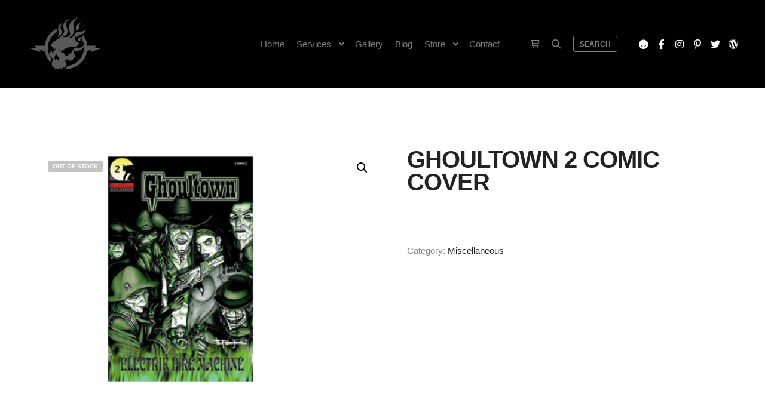

--- FILE ---
content_type: text/html; charset=UTF-8
request_url: https://badmoonstudios.com/product/ghoultown-2-comic-cover-2/
body_size: 9876
content:
<!DOCTYPE html>
<!--[if IE 9]>    <html class="no-js lt-ie10" lang="en"> <![endif]-->
<!--[if gt IE 9]><!--> <html class="no-js" lang="en"> <!--<![endif]-->
<head>

<meta charset="UTF-8" />
<meta name="viewport" content="width=device-width,initial-scale=1" />
<meta http-equiv="X-UA-Compatible" content="IE=edge">
<link rel="profile" href="https://gmpg.org/xfn/11" />
<title>Ghoultown 2 Comic Cover &#8211; BadMoon Studios</title>
<meta name='robots' content='max-image-preview:large' />
<link rel='dns-prefetch' href='//s.w.org' />
<link rel="alternate" type="application/rss+xml" title="BadMoon Studios &raquo; Feed" href="https://badmoonstudios.com/feed/" />
<link rel="alternate" type="application/rss+xml" title="BadMoon Studios &raquo; Comments Feed" href="https://badmoonstudios.com/comments/feed/" />
<script type="text/javascript">
window._wpemojiSettings = {"baseUrl":"https:\/\/s.w.org\/images\/core\/emoji\/14.0.0\/72x72\/","ext":".png","svgUrl":"https:\/\/s.w.org\/images\/core\/emoji\/14.0.0\/svg\/","svgExt":".svg","source":{"concatemoji":"https:\/\/badmoonstudios.com\/wp-includes\/js\/wp-emoji-release.min.js?ver=6.0.11"}};
/*! This file is auto-generated */
!function(e,a,t){var n,r,o,i=a.createElement("canvas"),p=i.getContext&&i.getContext("2d");function s(e,t){var a=String.fromCharCode,e=(p.clearRect(0,0,i.width,i.height),p.fillText(a.apply(this,e),0,0),i.toDataURL());return p.clearRect(0,0,i.width,i.height),p.fillText(a.apply(this,t),0,0),e===i.toDataURL()}function c(e){var t=a.createElement("script");t.src=e,t.defer=t.type="text/javascript",a.getElementsByTagName("head")[0].appendChild(t)}for(o=Array("flag","emoji"),t.supports={everything:!0,everythingExceptFlag:!0},r=0;r<o.length;r++)t.supports[o[r]]=function(e){if(!p||!p.fillText)return!1;switch(p.textBaseline="top",p.font="600 32px Arial",e){case"flag":return s([127987,65039,8205,9895,65039],[127987,65039,8203,9895,65039])?!1:!s([55356,56826,55356,56819],[55356,56826,8203,55356,56819])&&!s([55356,57332,56128,56423,56128,56418,56128,56421,56128,56430,56128,56423,56128,56447],[55356,57332,8203,56128,56423,8203,56128,56418,8203,56128,56421,8203,56128,56430,8203,56128,56423,8203,56128,56447]);case"emoji":return!s([129777,127995,8205,129778,127999],[129777,127995,8203,129778,127999])}return!1}(o[r]),t.supports.everything=t.supports.everything&&t.supports[o[r]],"flag"!==o[r]&&(t.supports.everythingExceptFlag=t.supports.everythingExceptFlag&&t.supports[o[r]]);t.supports.everythingExceptFlag=t.supports.everythingExceptFlag&&!t.supports.flag,t.DOMReady=!1,t.readyCallback=function(){t.DOMReady=!0},t.supports.everything||(n=function(){t.readyCallback()},a.addEventListener?(a.addEventListener("DOMContentLoaded",n,!1),e.addEventListener("load",n,!1)):(e.attachEvent("onload",n),a.attachEvent("onreadystatechange",function(){"complete"===a.readyState&&t.readyCallback()})),(e=t.source||{}).concatemoji?c(e.concatemoji):e.wpemoji&&e.twemoji&&(c(e.twemoji),c(e.wpemoji)))}(window,document,window._wpemojiSettings);
</script>
<style type="text/css">
img.wp-smiley,
img.emoji {
	display: inline !important;
	border: none !important;
	box-shadow: none !important;
	height: 1em !important;
	width: 1em !important;
	margin: 0 0.07em !important;
	vertical-align: -0.1em !important;
	background: none !important;
	padding: 0 !important;
}
</style>
	<link rel='stylesheet' id='wp-block-library-css'  href='https://badmoonstudios.com/wp-includes/css/dist/block-library/style.min.css?ver=6.0.11' type='text/css' media='all' />
<link rel='stylesheet' id='wc-blocks-vendors-style-css'  href='https://badmoonstudios.com/wp-content/plugins/woo-gutenberg-products-block/build/wc-blocks-vendors-style.css?ver=7.6.0' type='text/css' media='all' />
<link rel='stylesheet' id='wc-blocks-style-css'  href='https://badmoonstudios.com/wp-content/plugins/woo-gutenberg-products-block/build/wc-blocks-style.css?ver=7.6.0' type='text/css' media='all' />
<link rel='stylesheet' id='font-awesome-5-css'  href='https://badmoonstudios.com/wp-content/plugins/themeisle-companion/obfx_modules/gutenberg-blocks/assets/fontawesome/css/all.min.css?ver=2.10.11' type='text/css' media='all' />
<link rel='stylesheet' id='font-awesome-4-shims-css'  href='https://badmoonstudios.com/wp-content/plugins/themeisle-companion/obfx_modules/gutenberg-blocks/assets/fontawesome/css/v4-shims.min.css?ver=2.10.11' type='text/css' media='all' />
<style id='global-styles-inline-css' type='text/css'>
body{--wp--preset--color--black: #000000;--wp--preset--color--cyan-bluish-gray: #abb8c3;--wp--preset--color--white: #ffffff;--wp--preset--color--pale-pink: #f78da7;--wp--preset--color--vivid-red: #cf2e2e;--wp--preset--color--luminous-vivid-orange: #ff6900;--wp--preset--color--luminous-vivid-amber: #fcb900;--wp--preset--color--light-green-cyan: #7bdcb5;--wp--preset--color--vivid-green-cyan: #00d084;--wp--preset--color--pale-cyan-blue: #8ed1fc;--wp--preset--color--vivid-cyan-blue: #0693e3;--wp--preset--color--vivid-purple: #9b51e0;--wp--preset--gradient--vivid-cyan-blue-to-vivid-purple: linear-gradient(135deg,rgba(6,147,227,1) 0%,rgb(155,81,224) 100%);--wp--preset--gradient--light-green-cyan-to-vivid-green-cyan: linear-gradient(135deg,rgb(122,220,180) 0%,rgb(0,208,130) 100%);--wp--preset--gradient--luminous-vivid-amber-to-luminous-vivid-orange: linear-gradient(135deg,rgba(252,185,0,1) 0%,rgba(255,105,0,1) 100%);--wp--preset--gradient--luminous-vivid-orange-to-vivid-red: linear-gradient(135deg,rgba(255,105,0,1) 0%,rgb(207,46,46) 100%);--wp--preset--gradient--very-light-gray-to-cyan-bluish-gray: linear-gradient(135deg,rgb(238,238,238) 0%,rgb(169,184,195) 100%);--wp--preset--gradient--cool-to-warm-spectrum: linear-gradient(135deg,rgb(74,234,220) 0%,rgb(151,120,209) 20%,rgb(207,42,186) 40%,rgb(238,44,130) 60%,rgb(251,105,98) 80%,rgb(254,248,76) 100%);--wp--preset--gradient--blush-light-purple: linear-gradient(135deg,rgb(255,206,236) 0%,rgb(152,150,240) 100%);--wp--preset--gradient--blush-bordeaux: linear-gradient(135deg,rgb(254,205,165) 0%,rgb(254,45,45) 50%,rgb(107,0,62) 100%);--wp--preset--gradient--luminous-dusk: linear-gradient(135deg,rgb(255,203,112) 0%,rgb(199,81,192) 50%,rgb(65,88,208) 100%);--wp--preset--gradient--pale-ocean: linear-gradient(135deg,rgb(255,245,203) 0%,rgb(182,227,212) 50%,rgb(51,167,181) 100%);--wp--preset--gradient--electric-grass: linear-gradient(135deg,rgb(202,248,128) 0%,rgb(113,206,126) 100%);--wp--preset--gradient--midnight: linear-gradient(135deg,rgb(2,3,129) 0%,rgb(40,116,252) 100%);--wp--preset--duotone--dark-grayscale: url('#wp-duotone-dark-grayscale');--wp--preset--duotone--grayscale: url('#wp-duotone-grayscale');--wp--preset--duotone--purple-yellow: url('#wp-duotone-purple-yellow');--wp--preset--duotone--blue-red: url('#wp-duotone-blue-red');--wp--preset--duotone--midnight: url('#wp-duotone-midnight');--wp--preset--duotone--magenta-yellow: url('#wp-duotone-magenta-yellow');--wp--preset--duotone--purple-green: url('#wp-duotone-purple-green');--wp--preset--duotone--blue-orange: url('#wp-duotone-blue-orange');--wp--preset--font-size--small: 13px;--wp--preset--font-size--medium: 20px;--wp--preset--font-size--large: 36px;--wp--preset--font-size--x-large: 42px;}.has-black-color{color: var(--wp--preset--color--black) !important;}.has-cyan-bluish-gray-color{color: var(--wp--preset--color--cyan-bluish-gray) !important;}.has-white-color{color: var(--wp--preset--color--white) !important;}.has-pale-pink-color{color: var(--wp--preset--color--pale-pink) !important;}.has-vivid-red-color{color: var(--wp--preset--color--vivid-red) !important;}.has-luminous-vivid-orange-color{color: var(--wp--preset--color--luminous-vivid-orange) !important;}.has-luminous-vivid-amber-color{color: var(--wp--preset--color--luminous-vivid-amber) !important;}.has-light-green-cyan-color{color: var(--wp--preset--color--light-green-cyan) !important;}.has-vivid-green-cyan-color{color: var(--wp--preset--color--vivid-green-cyan) !important;}.has-pale-cyan-blue-color{color: var(--wp--preset--color--pale-cyan-blue) !important;}.has-vivid-cyan-blue-color{color: var(--wp--preset--color--vivid-cyan-blue) !important;}.has-vivid-purple-color{color: var(--wp--preset--color--vivid-purple) !important;}.has-black-background-color{background-color: var(--wp--preset--color--black) !important;}.has-cyan-bluish-gray-background-color{background-color: var(--wp--preset--color--cyan-bluish-gray) !important;}.has-white-background-color{background-color: var(--wp--preset--color--white) !important;}.has-pale-pink-background-color{background-color: var(--wp--preset--color--pale-pink) !important;}.has-vivid-red-background-color{background-color: var(--wp--preset--color--vivid-red) !important;}.has-luminous-vivid-orange-background-color{background-color: var(--wp--preset--color--luminous-vivid-orange) !important;}.has-luminous-vivid-amber-background-color{background-color: var(--wp--preset--color--luminous-vivid-amber) !important;}.has-light-green-cyan-background-color{background-color: var(--wp--preset--color--light-green-cyan) !important;}.has-vivid-green-cyan-background-color{background-color: var(--wp--preset--color--vivid-green-cyan) !important;}.has-pale-cyan-blue-background-color{background-color: var(--wp--preset--color--pale-cyan-blue) !important;}.has-vivid-cyan-blue-background-color{background-color: var(--wp--preset--color--vivid-cyan-blue) !important;}.has-vivid-purple-background-color{background-color: var(--wp--preset--color--vivid-purple) !important;}.has-black-border-color{border-color: var(--wp--preset--color--black) !important;}.has-cyan-bluish-gray-border-color{border-color: var(--wp--preset--color--cyan-bluish-gray) !important;}.has-white-border-color{border-color: var(--wp--preset--color--white) !important;}.has-pale-pink-border-color{border-color: var(--wp--preset--color--pale-pink) !important;}.has-vivid-red-border-color{border-color: var(--wp--preset--color--vivid-red) !important;}.has-luminous-vivid-orange-border-color{border-color: var(--wp--preset--color--luminous-vivid-orange) !important;}.has-luminous-vivid-amber-border-color{border-color: var(--wp--preset--color--luminous-vivid-amber) !important;}.has-light-green-cyan-border-color{border-color: var(--wp--preset--color--light-green-cyan) !important;}.has-vivid-green-cyan-border-color{border-color: var(--wp--preset--color--vivid-green-cyan) !important;}.has-pale-cyan-blue-border-color{border-color: var(--wp--preset--color--pale-cyan-blue) !important;}.has-vivid-cyan-blue-border-color{border-color: var(--wp--preset--color--vivid-cyan-blue) !important;}.has-vivid-purple-border-color{border-color: var(--wp--preset--color--vivid-purple) !important;}.has-vivid-cyan-blue-to-vivid-purple-gradient-background{background: var(--wp--preset--gradient--vivid-cyan-blue-to-vivid-purple) !important;}.has-light-green-cyan-to-vivid-green-cyan-gradient-background{background: var(--wp--preset--gradient--light-green-cyan-to-vivid-green-cyan) !important;}.has-luminous-vivid-amber-to-luminous-vivid-orange-gradient-background{background: var(--wp--preset--gradient--luminous-vivid-amber-to-luminous-vivid-orange) !important;}.has-luminous-vivid-orange-to-vivid-red-gradient-background{background: var(--wp--preset--gradient--luminous-vivid-orange-to-vivid-red) !important;}.has-very-light-gray-to-cyan-bluish-gray-gradient-background{background: var(--wp--preset--gradient--very-light-gray-to-cyan-bluish-gray) !important;}.has-cool-to-warm-spectrum-gradient-background{background: var(--wp--preset--gradient--cool-to-warm-spectrum) !important;}.has-blush-light-purple-gradient-background{background: var(--wp--preset--gradient--blush-light-purple) !important;}.has-blush-bordeaux-gradient-background{background: var(--wp--preset--gradient--blush-bordeaux) !important;}.has-luminous-dusk-gradient-background{background: var(--wp--preset--gradient--luminous-dusk) !important;}.has-pale-ocean-gradient-background{background: var(--wp--preset--gradient--pale-ocean) !important;}.has-electric-grass-gradient-background{background: var(--wp--preset--gradient--electric-grass) !important;}.has-midnight-gradient-background{background: var(--wp--preset--gradient--midnight) !important;}.has-small-font-size{font-size: var(--wp--preset--font-size--small) !important;}.has-medium-font-size{font-size: var(--wp--preset--font-size--medium) !important;}.has-large-font-size{font-size: var(--wp--preset--font-size--large) !important;}.has-x-large-font-size{font-size: var(--wp--preset--font-size--x-large) !important;}
</style>
<link rel='stylesheet' id='contact-form-7-css'  href='https://badmoonstudios.com/wp-content/plugins/contact-form-7/includes/css/styles.css?ver=5.5.6.1' type='text/css' media='all' />
<link rel='stylesheet' id='photoswipe-css'  href='https://badmoonstudios.com/wp-content/plugins/woocommerce/assets/css/photoswipe/photoswipe.min.css?ver=6.5.1' type='text/css' media='all' />
<link rel='stylesheet' id='photoswipe-default-skin-css'  href='https://badmoonstudios.com/wp-content/plugins/woocommerce/assets/css/photoswipe/default-skin/default-skin.min.css?ver=6.5.1' type='text/css' media='all' />
<link rel='stylesheet' id='woocommerce-layout-css'  href='https://badmoonstudios.com/wp-content/plugins/woocommerce/assets/css/woocommerce-layout.css?ver=6.5.1' type='text/css' media='all' />
<link rel='stylesheet' id='woocommerce-smallscreen-css'  href='https://badmoonstudios.com/wp-content/plugins/woocommerce/assets/css/woocommerce-smallscreen.css?ver=6.5.1' type='text/css' media='only screen and (max-width: 768px)' />
<link rel='stylesheet' id='woocommerce-general-css'  href='https://badmoonstudios.com/wp-content/plugins/woocommerce/assets/css/woocommerce.css?ver=6.5.1' type='text/css' media='all' />
<style id='woocommerce-inline-inline-css' type='text/css'>
.woocommerce form .form-row .required { visibility: visible; }
</style>
<link rel='stylesheet' id='threesixty-css'  href='https://badmoonstudios.com/wp-content/plugins/smart-product-viewer/includes/css/360.css?ver=6.0.11' type='text/css' media='all' />
<link rel='stylesheet' id='magnific-popup-css'  href='https://badmoonstudios.com/wp-content/plugins/smart-product-viewer/includes/css/magnific-popup.css?ver=6.0.11' type='text/css' media='all' />
<link rel='stylesheet' id='nextgen_widgets_style-css'  href='https://badmoonstudios.com/wp-content/plugins/nextgen-gallery/products/photocrati_nextgen/modules/widget/static/widgets.css?ver=3.23' type='text/css' media='all' />
<link rel='stylesheet' id='nextgen_basic_thumbnails_style-css'  href='https://badmoonstudios.com/wp-content/plugins/nextgen-gallery/products/photocrati_nextgen/modules/nextgen_basic_gallery/static/thumbnails/nextgen_basic_thumbnails.css?ver=3.23' type='text/css' media='all' />
<link rel='stylesheet' id='nextgen_basic_slideshow_style-css'  href='https://badmoonstudios.com/wp-content/plugins/nextgen-gallery/products/photocrati_nextgen/modules/nextgen_basic_gallery/static/slideshow/ngg_basic_slideshow.css?ver=3.23' type='text/css' media='all' />
<link rel='stylesheet' id='font-awesome-css'  href='https://badmoonstudios.com/wp-content/plugins/elementor/assets/lib/font-awesome/css/font-awesome.min.css?ver=4.7.0' type='text/css' media='all' />
<link rel='stylesheet' id='a13-icomoon-css'  href='https://badmoonstudios.com/wp-content/themes/rife-free/css/icomoon.css?ver=2.4.13' type='text/css' media='all' />
<link rel='stylesheet' id='a13-main-style-css'  href='https://badmoonstudios.com/wp-content/themes/rife-free/style.css?ver=2.4.13' type='text/css' media='all' />
<link rel='stylesheet' id='apollo13framework-woocommerce-css'  href='https://badmoonstudios.com/wp-content/themes/rife-free/css/woocommerce.css?ver=2.4.13' type='text/css' media='all' />
<link rel='stylesheet' id='jquery-lightgallery-transitions-css'  href='https://badmoonstudios.com/wp-content/themes/rife-free/js/light-gallery/css/lg-transitions.min.css?ver=1.9.0' type='text/css' media='all' />
<link rel='stylesheet' id='jquery-lightgallery-css'  href='https://badmoonstudios.com/wp-content/themes/rife-free/js/light-gallery/css/lightgallery.min.css?ver=1.9.0' type='text/css' media='all' />
<link rel='stylesheet' id='a13-user-css-css'  href='https://badmoonstudios.com/wp-content/uploads/apollo13_framework_files/css/user.css?ver=2.4.13_1646193717' type='text/css' media='all' />
<link rel='stylesheet' id='font-awesome-5-all-css'  href='https://badmoonstudios.com/wp-content/plugins/elementor/assets/lib/font-awesome/css/all.min.css?ver=3.5.5' type='text/css' media='all' />
<link rel='stylesheet' id='font-awesome-4-shim-css'  href='https://badmoonstudios.com/wp-content/plugins/elementor/assets/lib/font-awesome/css/v4-shims.min.css?ver=3.5.5' type='text/css' media='all' />
<script type='text/javascript' src='https://badmoonstudios.com/wp-includes/js/jquery/jquery.min.js?ver=3.6.0' id='jquery-core-js'></script>
<script type='text/javascript' src='https://badmoonstudios.com/wp-includes/js/jquery/jquery-migrate.min.js?ver=3.3.2' id='jquery-migrate-js'></script>
<script type='text/javascript' id='iw-no-right-click-js-extra'>
/* <![CDATA[ */
var IwNRCargs = {"rightclick":"Y","draganddrop":"Y"};
/* ]]> */
</script>
<script type='text/javascript' src='https://badmoonstudios.com/wp-content/plugins/image-watermark/js/no-right-click.js?ver=1.6.6' id='iw-no-right-click-js'></script>
<script type='text/javascript' src='https://badmoonstudios.com/wp-content/plugins/smart-product-viewer/includes/js/jquery.magnific-popup.min.js?ver=6.0.11' id='magnific-popup-js'></script>
<script type='text/javascript' src='https://badmoonstudios.com/wp-content/plugins/smart-product-viewer/includes/js/smart.product.min.js?ver=6.0.11' id='smart-product-js'></script>
<script type='text/javascript' src='https://badmoonstudios.com/wp-content/plugins/elementor/assets/lib/font-awesome/js/v4-shims.min.js?ver=3.5.5' id='font-awesome-4-shim-js'></script>
<link rel="https://api.w.org/" href="https://badmoonstudios.com/wp-json/" /><link rel="alternate" type="application/json" href="https://badmoonstudios.com/wp-json/wp/v2/product/8311" /><link rel="EditURI" type="application/rsd+xml" title="RSD" href="https://badmoonstudios.com/xmlrpc.php?rsd" />
<link rel="wlwmanifest" type="application/wlwmanifest+xml" href="https://badmoonstudios.com/wp-includes/wlwmanifest.xml" /> 
<meta name="generator" content="WordPress 6.0.11" />
<meta name="generator" content="WooCommerce 6.5.1" />
<link rel="canonical" href="https://badmoonstudios.com/product/ghoultown-2-comic-cover-2/" />
<link rel='shortlink' href='https://badmoonstudios.com/?p=8311' />
<link rel="alternate" type="application/json+oembed" href="https://badmoonstudios.com/wp-json/oembed/1.0/embed?url=https%3A%2F%2Fbadmoonstudios.com%2Fproduct%2Fghoultown-2-comic-cover-2%2F" />
<link rel="alternate" type="text/xml+oembed" href="https://badmoonstudios.com/wp-json/oembed/1.0/embed?url=https%3A%2F%2Fbadmoonstudios.com%2Fproduct%2Fghoultown-2-comic-cover-2%2F&#038;format=xml" />
<!-- Enter your scripts here --><script type="text/javascript">
// <![CDATA[
(function(){
    var docElement = document.documentElement,
        className = docElement.className;
    // Change `no-js` to `js`
    var reJS = new RegExp('(^|\\s)no-js( |\\s|$)');
    //space as literal in second capturing group cause there is strange situation when \s is not catched on load when other plugins add their own classes
    className = className.replace(reJS, '$1js$2');
    docElement.className = className;
})();
// ]]>
</script>	<noscript><style>.woocommerce-product-gallery{ opacity: 1 !important; }</style></noscript>
			<style type="text/css" id="wp-custom-css">
			
.fa-500px:before {
    content: "\f5f1";
}

.bc-mnc__cart-link--count-circle {
	color: white;
}
.woocommerce ul.products li.product .woocommerce-loop-category__title {text-align: center;
}

#wcps-8814
{
padding-top: 10px;
}

.woocommerce div.product div.images img {
    display: block;
    width: 65%;
    height: auto;
    box-shadow: none;
}

.pswp__img {
	transform: translate3d(0px, 0px, 0px) scale(1.75);
}

.woocommerce .related.products ul.products {
    margin-left: auto;
    margin-right: auto;
    max-width: 700px;
}

/* Small screens */
@media all and (max-width: 640px) {
  .woocommerce div.product div.images img {
    display: block;
    width: 100%;
    height: auto;
    box-shadow: none;
}
			
	
.pswp__img {
	transform: translate3d(0px, 0px, 0px) scale(1.5);
}
	.woocommerce .related.products ul.products {
    margin-left: auto;
    margin-right: auto;
    max-width: 300px;
}
	
 .woocommerce.columns-6 ul.products li.product {
    width: 40.5%;
}
}		</style>
		</head>

<body id="top" class="product-template-default single single-product postid-8311 theme-rife-free woocommerce woocommerce-page woocommerce-no-js header-horizontal site-layout-full elementor-default elementor-kit-38143" itemtype="https://schema.org/WebPage" itemscope>
<svg xmlns="http://www.w3.org/2000/svg" viewBox="0 0 0 0" width="0" height="0" focusable="false" role="none" style="visibility: hidden; position: absolute; left: -9999px; overflow: hidden;" ><defs><filter id="wp-duotone-dark-grayscale"><feColorMatrix color-interpolation-filters="sRGB" type="matrix" values=" .299 .587 .114 0 0 .299 .587 .114 0 0 .299 .587 .114 0 0 .299 .587 .114 0 0 " /><feComponentTransfer color-interpolation-filters="sRGB" ><feFuncR type="table" tableValues="0 0.49803921568627" /><feFuncG type="table" tableValues="0 0.49803921568627" /><feFuncB type="table" tableValues="0 0.49803921568627" /><feFuncA type="table" tableValues="1 1" /></feComponentTransfer><feComposite in2="SourceGraphic" operator="in" /></filter></defs></svg><svg xmlns="http://www.w3.org/2000/svg" viewBox="0 0 0 0" width="0" height="0" focusable="false" role="none" style="visibility: hidden; position: absolute; left: -9999px; overflow: hidden;" ><defs><filter id="wp-duotone-grayscale"><feColorMatrix color-interpolation-filters="sRGB" type="matrix" values=" .299 .587 .114 0 0 .299 .587 .114 0 0 .299 .587 .114 0 0 .299 .587 .114 0 0 " /><feComponentTransfer color-interpolation-filters="sRGB" ><feFuncR type="table" tableValues="0 1" /><feFuncG type="table" tableValues="0 1" /><feFuncB type="table" tableValues="0 1" /><feFuncA type="table" tableValues="1 1" /></feComponentTransfer><feComposite in2="SourceGraphic" operator="in" /></filter></defs></svg><svg xmlns="http://www.w3.org/2000/svg" viewBox="0 0 0 0" width="0" height="0" focusable="false" role="none" style="visibility: hidden; position: absolute; left: -9999px; overflow: hidden;" ><defs><filter id="wp-duotone-purple-yellow"><feColorMatrix color-interpolation-filters="sRGB" type="matrix" values=" .299 .587 .114 0 0 .299 .587 .114 0 0 .299 .587 .114 0 0 .299 .587 .114 0 0 " /><feComponentTransfer color-interpolation-filters="sRGB" ><feFuncR type="table" tableValues="0.54901960784314 0.98823529411765" /><feFuncG type="table" tableValues="0 1" /><feFuncB type="table" tableValues="0.71764705882353 0.25490196078431" /><feFuncA type="table" tableValues="1 1" /></feComponentTransfer><feComposite in2="SourceGraphic" operator="in" /></filter></defs></svg><svg xmlns="http://www.w3.org/2000/svg" viewBox="0 0 0 0" width="0" height="0" focusable="false" role="none" style="visibility: hidden; position: absolute; left: -9999px; overflow: hidden;" ><defs><filter id="wp-duotone-blue-red"><feColorMatrix color-interpolation-filters="sRGB" type="matrix" values=" .299 .587 .114 0 0 .299 .587 .114 0 0 .299 .587 .114 0 0 .299 .587 .114 0 0 " /><feComponentTransfer color-interpolation-filters="sRGB" ><feFuncR type="table" tableValues="0 1" /><feFuncG type="table" tableValues="0 0.27843137254902" /><feFuncB type="table" tableValues="0.5921568627451 0.27843137254902" /><feFuncA type="table" tableValues="1 1" /></feComponentTransfer><feComposite in2="SourceGraphic" operator="in" /></filter></defs></svg><svg xmlns="http://www.w3.org/2000/svg" viewBox="0 0 0 0" width="0" height="0" focusable="false" role="none" style="visibility: hidden; position: absolute; left: -9999px; overflow: hidden;" ><defs><filter id="wp-duotone-midnight"><feColorMatrix color-interpolation-filters="sRGB" type="matrix" values=" .299 .587 .114 0 0 .299 .587 .114 0 0 .299 .587 .114 0 0 .299 .587 .114 0 0 " /><feComponentTransfer color-interpolation-filters="sRGB" ><feFuncR type="table" tableValues="0 0" /><feFuncG type="table" tableValues="0 0.64705882352941" /><feFuncB type="table" tableValues="0 1" /><feFuncA type="table" tableValues="1 1" /></feComponentTransfer><feComposite in2="SourceGraphic" operator="in" /></filter></defs></svg><svg xmlns="http://www.w3.org/2000/svg" viewBox="0 0 0 0" width="0" height="0" focusable="false" role="none" style="visibility: hidden; position: absolute; left: -9999px; overflow: hidden;" ><defs><filter id="wp-duotone-magenta-yellow"><feColorMatrix color-interpolation-filters="sRGB" type="matrix" values=" .299 .587 .114 0 0 .299 .587 .114 0 0 .299 .587 .114 0 0 .299 .587 .114 0 0 " /><feComponentTransfer color-interpolation-filters="sRGB" ><feFuncR type="table" tableValues="0.78039215686275 1" /><feFuncG type="table" tableValues="0 0.94901960784314" /><feFuncB type="table" tableValues="0.35294117647059 0.47058823529412" /><feFuncA type="table" tableValues="1 1" /></feComponentTransfer><feComposite in2="SourceGraphic" operator="in" /></filter></defs></svg><svg xmlns="http://www.w3.org/2000/svg" viewBox="0 0 0 0" width="0" height="0" focusable="false" role="none" style="visibility: hidden; position: absolute; left: -9999px; overflow: hidden;" ><defs><filter id="wp-duotone-purple-green"><feColorMatrix color-interpolation-filters="sRGB" type="matrix" values=" .299 .587 .114 0 0 .299 .587 .114 0 0 .299 .587 .114 0 0 .299 .587 .114 0 0 " /><feComponentTransfer color-interpolation-filters="sRGB" ><feFuncR type="table" tableValues="0.65098039215686 0.40392156862745" /><feFuncG type="table" tableValues="0 1" /><feFuncB type="table" tableValues="0.44705882352941 0.4" /><feFuncA type="table" tableValues="1 1" /></feComponentTransfer><feComposite in2="SourceGraphic" operator="in" /></filter></defs></svg><svg xmlns="http://www.w3.org/2000/svg" viewBox="0 0 0 0" width="0" height="0" focusable="false" role="none" style="visibility: hidden; position: absolute; left: -9999px; overflow: hidden;" ><defs><filter id="wp-duotone-blue-orange"><feColorMatrix color-interpolation-filters="sRGB" type="matrix" values=" .299 .587 .114 0 0 .299 .587 .114 0 0 .299 .587 .114 0 0 .299 .587 .114 0 0 " /><feComponentTransfer color-interpolation-filters="sRGB" ><feFuncR type="table" tableValues="0.098039215686275 1" /><feFuncG type="table" tableValues="0 0.66274509803922" /><feFuncB type="table" tableValues="0.84705882352941 0.41960784313725" /><feFuncA type="table" tableValues="1 1" /></feComponentTransfer><feComposite in2="SourceGraphic" operator="in" /></filter></defs></svg><div class="whole-layout">
        <div class="page-background to-move"></div>
        <header id="header" class="to-move a13-horizontal header-type-one_line a13-normal-variant header-variant-one_line full tools-icons-2 sticky-no-hiding" itemtype="https://schema.org/WPHeader" itemscope>
	<div class="head">
		<div class="logo-container" itemtype="https://schema.org/Organization" itemscope><a class="logo normal-logo image-logo" href="https://badmoonstudios.com/" title="BadMoon Studios" rel="home" itemprop="url"><img src="http://badmoonstudios.com/wp-content/uploads/2019/02/skull3.png" alt="BadMoon Studios" width="139" height="98" itemprop="logo" /></a></div>
		<nav id="access" class="navigation-bar" itemtype="https://schema.org/SiteNavigationElement" itemscope><!-- this element is need in HTML even if menu is disabled -->
							<div class="menu-container"><ul id="menu-main-menu-top-left" class="top-menu with-effect menu--ferdinand opener-icons-on"><li id="menu-item-9017" class="menu-item menu-item-type-post_type menu-item-object-page menu-item-9017 normal-menu"><a href="https://badmoonstudios.com/bms/"><span><em>Home</em></span></a></li>
<li id="menu-item-5297" class="menu-item menu-item-type-post_type menu-item-object-page menu-item-has-children menu-parent-item menu-item-5297 normal-menu"><a href="https://badmoonstudios.com/about-us/"><span><em>Services</em></span></a><i tabindex="0" class="fa sub-mark fa-angle-down"></i>
<ul class="sub-menu">
	<li id="menu-item-8200" class="menu-item menu-item-type-post_type menu-item-object-page menu-item-8200"><a href="https://badmoonstudios.com/about-us/printing/"><span>Printing</span></a></li>
	<li id="menu-item-8203" class="menu-item menu-item-type-post_type menu-item-object-page menu-item-8203"><a href="https://badmoonstudios.com/about-us/design/"><span>Design</span></a></li>
</ul>
</li>
<li id="menu-item-223" class="menu-item menu-item-type-post_type menu-item-object-page menu-item-223 normal-menu"><a href="https://badmoonstudios.com/gallery/"><span><em>Gallery</em></span></a></li>
<li id="menu-item-5296" class="menu-item menu-item-type-post_type menu-item-object-page menu-item-5296 normal-menu"><a href="https://badmoonstudios.com/blog-2/"><span><em>Blog</em></span></a></li>
<li id="menu-item-8916" class="menu-item menu-item-type-post_type menu-item-object-page menu-item-has-children current_page_parent menu-parent-item menu-item-8916 normal-menu"><a href="https://badmoonstudios.com/store/"><span><em>Store</em></span></a><i tabindex="0" class="fa sub-mark fa-angle-down"></i>
<ul class="sub-menu">
	<li id="menu-item-8495" class="menu-item menu-item-type-custom menu-item-object-custom menu-item-8495"><a href="http://badmoonstudios.com/product-category/gigposters/"><span>Gigposters</span></a></li>
	<li id="menu-item-8470" class="menu-item menu-item-type-custom menu-item-object-custom menu-item-8470"><a href="http://badmoonstudios.com/product-category/royal-family/"><span>Royal Family</span></a></li>
	<li id="menu-item-8496" class="menu-item menu-item-type-custom menu-item-object-custom menu-item-8496"><a href="http://badmoonstudios.com/product-category/printworks/"><span>Printworks</span></a></li>
	<li id="menu-item-8471" class="menu-item menu-item-type-custom menu-item-object-custom menu-item-8471"><a href="http://badmoonstudios.com/product-category/universal-monsters/"><span>Universal Monsters</span></a></li>
	<li id="menu-item-8494" class="menu-item menu-item-type-custom menu-item-object-custom menu-item-8494"><a href="http://badmoonstudios.com/product-category/miscellaneous/"><span>Micellaneous</span></a></li>
</ul>
</li>
<li id="menu-item-8644" class="menu-item menu-item-type-post_type menu-item-object-page menu-item-8644 normal-menu"><a href="https://badmoonstudios.com/contact/"><span><em>Contact</em></span></a></li>
</ul></div>					</nav>
		<!-- #access -->
		<div id="header-tools" class=" icons-2"><button id="basket-menu-switch" class="a13icon-cart tool" title="Shop sidebar"><span id="basket-items-count" class="zero">0</span><span class="screen-reader-text">Shop sidebar</span></button><button id="search-button" class="a13icon-search tool" title="Search"><span class="screen-reader-text">Search</span></button><button id="mobile-menu-opener" class="a13icon-menu tool" title="Main menu"><span class="screen-reader-text">Main menu</span></button><a class="tools_button" href="#">Search</a></div>		<div class="socials icons-only white color_hover"><a target="_blank" title="500px" href="https://ello.co/badmoon" class="a13_soc-500px fa fa-500px" rel="noopener"></a><a target="_blank" title="Facebook" href="https://www.facebook.com/BadMoonStudios/" class="a13_soc-facebook fa fa-facebook" rel="noopener"></a><a target="_blank" title="Instagram" href="https://www.instagram.com/badmoon_studios/" class="a13_soc-instagram fa fa-instagram" rel="noopener"></a><a target="_blank" title="Pinterest" href="https://www.pinterest.com/badmoonstudios/" class="a13_soc-pinterest fa fa-pinterest-p" rel="noopener"></a><a target="_blank" title="Twitter" href="https://twitter.com/badmoonstudios?lang=en" class="a13_soc-twitter fa fa-twitter" rel="noopener"></a><a target="_blank" title="WordPress" href="http://badmoonstudios.wordpress.com" class="a13_soc-wordpress fa fa-wordpress" rel="noopener"></a></div>	</div>
	<div class="search-container"><div class="search"><span class="a13icon-search"></span>
                <form class="search-form" role="search" method="get" action="https://badmoonstudios.com/" >
                    <fieldset class="semantic">
                        <input placeholder="Search &hellip;" type="search" name="s" id="s1" data-swplive="true" value="" />
                        <input type="submit" id="searchsubmit1" title="Search" value="Search" />
                        
                        
                    </fieldset>
                </form><span class="a13icon-cross close"></span></div></div></header>
    <div id="mid" class="to-move layout-center layout-parted layout-no-edge layout-fixed no-sidebars">
		    <article id="content" class="clearfix">
	        <div class="content-limiter">
	            <div id="col-mask">
	                <div class="content-box theme-thumbs">
	                    <div class="formatter">
        
					
			<div class="woocommerce-notices-wrapper"></div><div id="product-8311" class="product type-product post-8311 status-publish first outofstock product_cat-miscellaneous has-post-thumbnail taxable shipping-taxable product-type-simple">

	<div class="woocommerce-product-gallery woocommerce-product-gallery--with-images woocommerce-product-gallery--columns-1 images" data-columns="1" style="opacity: 0; transition: opacity .25s ease-in-out;">
	<figure class="woocommerce-product-gallery__wrapper">
		<div data-thumb="https://badmoonstudios.com/wp-content/uploads/2019/08/ghoultown_comic-400v2-100x100.png" data-thumb-alt="" class="woocommerce-product-gallery__image"><a href="https://badmoonstudios.com/wp-content/uploads/2019/08/ghoultown_comic-400v2.png"><img width="292" height="365" src="https://badmoonstudios.com/wp-content/uploads/2019/08/ghoultown_comic-400v2-292x365.png" class="wp-post-image" alt="" loading="lazy" title="ghoultown_comic-400v2" data-caption="" data-src="https://badmoonstudios.com/wp-content/uploads/2019/08/ghoultown_comic-400v2.png" data-large_image="https://badmoonstudios.com/wp-content/uploads/2019/08/ghoultown_comic-400v2.png" data-large_image_width="320" data-large_image_height="400" srcset="https://badmoonstudios.com/wp-content/uploads/2019/08/ghoultown_comic-400v2-292x365.png 292w, https://badmoonstudios.com/wp-content/uploads/2019/08/ghoultown_comic-400v2-271x339.png 271w, https://badmoonstudios.com/wp-content/uploads/2019/08/ghoultown_comic-400v2-120x150.png 120w, https://badmoonstudios.com/wp-content/uploads/2019/08/ghoultown_comic-400v2-240x300.png 240w, https://badmoonstudios.com/wp-content/uploads/2019/08/ghoultown_comic-400v2.png 320w" sizes="(max-width: 292px) 100vw, 292px" /></a></div><div class="product-labels"><span class="ribbon out-of-stock"><em>Out of stock</em></span></div>	</figure>
</div>

	<div class="summary entry-summary">
		<h1 class="product_title entry-title">Ghoultown 2 Comic Cover</h1><p class="price"></p>
<div class="product_meta">

	
	
	<span class="posted_in">Category: <a href="https://badmoonstudios.com/product-category/miscellaneous/" rel="tag">Miscellaneous</a></span>
	
	
</div>
	</div>

	
	<section class="related products">

					<h2>Related products</h2>
				
		<ul class="products products_variant_under products_subvariant_center columns-3 button_over" data-lazy-load="1" data-lazy-load-mode="auto">
			
					<li class="product type-product post-8313 status-publish first outofstock product_cat-miscellaneous product_cat-comic-covers has-post-thumbnail taxable shipping-taxable product-type-simple">
	<a href="https://badmoonstudios.com/product/texasylum-2-comic-cover/" class="woocommerce-LoopProduct-link woocommerce-loop-product__link"><img width="271" height="339" src="https://badmoonstudios.com/wp-content/uploads/2019/08/texasylum2_400v2-271x339.png" class="attachment-woocommerce_thumbnail size-woocommerce_thumbnail" alt="" loading="lazy" srcset="https://badmoonstudios.com/wp-content/uploads/2019/08/texasylum2_400v2-271x339.png 271w, https://badmoonstudios.com/wp-content/uploads/2019/08/texasylum2_400v2-120x150.png 120w, https://badmoonstudios.com/wp-content/uploads/2019/08/texasylum2_400v2-240x300.png 240w, https://badmoonstudios.com/wp-content/uploads/2019/08/texasylum2_400v2-292x365.png 292w, https://badmoonstudios.com/wp-content/uploads/2019/08/texasylum2_400v2.png 320w" sizes="(max-width: 271px) 100vw, 271px" /><div class="product-labels"><span class="ribbon out-of-stock"><em>Out of stock</em></span></div><div class="product-details"><span class="posted_in">Miscellaneous<span class="sep">/</span>Comic Covers</span><h2 class="woocommerce-loop-product__title">Texasylum 2 Comic Cover</h2>
</div></a><a href="https://badmoonstudios.com/product/texasylum-2-comic-cover/" data-quantity="1" class="button product_type_simple" data-product_id="8313" data-product_sku="" aria-label="Read more about &ldquo;Texasylum 2 Comic Cover&rdquo;" rel="nofollow">Read more</a></li>

			
					<li class="product type-product post-8315 status-publish outofstock product_cat-miscellaneous product_cat-album-covers has-post-thumbnail taxable shipping-taxable product-type-simple">
	<a href="https://badmoonstudios.com/product/molly-album-cover/" class="woocommerce-LoopProduct-link woocommerce-loop-product__link"><img width="271" height="339" src="https://badmoonstudios.com/wp-content/uploads/2019/08/molly_cover-400v2-271x339.png" class="attachment-woocommerce_thumbnail size-woocommerce_thumbnail" alt="" loading="lazy" srcset="https://badmoonstudios.com/wp-content/uploads/2019/08/molly_cover-400v2-271x339.png 271w, https://badmoonstudios.com/wp-content/uploads/2019/08/molly_cover-400v2-120x150.png 120w, https://badmoonstudios.com/wp-content/uploads/2019/08/molly_cover-400v2-240x300.png 240w, https://badmoonstudios.com/wp-content/uploads/2019/08/molly_cover-400v2-292x365.png 292w, https://badmoonstudios.com/wp-content/uploads/2019/08/molly_cover-400v2.png 320w" sizes="(max-width: 271px) 100vw, 271px" /><div class="product-labels"><span class="ribbon out-of-stock"><em>Out of stock</em></span></div><div class="product-details"><span class="posted_in">Miscellaneous<span class="sep">/</span>Album Covers</span><h2 class="woocommerce-loop-product__title">Molly Album Cover</h2>
</div></a><a href="https://badmoonstudios.com/product/molly-album-cover/" data-quantity="1" class="button product_type_simple" data-product_id="8315" data-product_sku="" aria-label="Read more about &ldquo;Molly Album Cover&rdquo;" rel="nofollow">Read more</a></li>

			
					<li class="product type-product post-8304 status-publish last outofstock product_cat-miscellaneous product_cat-album-covers has-post-thumbnail taxable shipping-taxable product-type-simple">
	<a href="https://badmoonstudios.com/product/blood-rooted-album-cover/" class="woocommerce-LoopProduct-link woocommerce-loop-product__link"><img width="271" height="339" src="https://badmoonstudios.com/wp-content/uploads/2019/08/bloodrooted-cover_400v2-271x339.png" class="attachment-woocommerce_thumbnail size-woocommerce_thumbnail" alt="" loading="lazy" srcset="https://badmoonstudios.com/wp-content/uploads/2019/08/bloodrooted-cover_400v2-271x339.png 271w, https://badmoonstudios.com/wp-content/uploads/2019/08/bloodrooted-cover_400v2-120x150.png 120w, https://badmoonstudios.com/wp-content/uploads/2019/08/bloodrooted-cover_400v2-240x300.png 240w, https://badmoonstudios.com/wp-content/uploads/2019/08/bloodrooted-cover_400v2-292x365.png 292w, https://badmoonstudios.com/wp-content/uploads/2019/08/bloodrooted-cover_400v2.png 320w" sizes="(max-width: 271px) 100vw, 271px" /><div class="product-labels"><span class="ribbon out-of-stock"><em>Out of stock</em></span></div><div class="product-details"><span class="posted_in">Miscellaneous<span class="sep">/</span>Album Covers</span><h2 class="woocommerce-loop-product__title">Blood Rooted Album Cover</h2>
</div></a><a href="https://badmoonstudios.com/product/blood-rooted-album-cover/" data-quantity="1" class="button product_type_simple" data-product_id="8304" data-product_sku="" aria-label="Read more about &ldquo;Blood Rooted Album Cover&rdquo;" rel="nofollow">Read more</a></li>

			
		</ul>

	</section>
	</div>


		
	                            <div class="clear"></div>
                        </div>
		            </div>
		            		        </div>
			</div>
		</article>
    
	
	</div><!-- #mid -->

<footer id="footer" class="to-move narrow classic" itemtype="https://schema.org/WPFooter" itemscope><div class="foot-widgets five-col dark-sidebar"><div class="foot-content clearfix"><div id="text-16" class="widget widget_text"><h3 class="title"><span>Our services</span></h3>			<div class="textwidget"><ul class="menu">
 	<li><a href="#" target="_blank" rel="noopener">Company Information</a></li>
 	<li><a href="#" target="_blank" rel="noopener">Conditions of Sales</a></li>
 	<li><a href="#" target="_blank" rel="noopener">Privacy policy</a></li>
 	<li><a href="#" target="_blank" rel="noopener">Returns and refunds</a></li>
 	<li><a href="#" target="_blank" rel="noopener">Dispute Resolution</a></li>
 	<li><a href="#" target="_blank" rel="noopener">Returns and refunds</a></li>
</ul></div>
		</div><div id="custom_html-3" class="widget_text widget widget_custom_html"><h3 class="title"><span>Newsletter</span></h3><div class="textwidget custom-html-widget"><!-- Begin Mailchimp Signup Form -->
<link href="//cdn-images.mailchimp.com/embedcode/slim-10_7.css" rel="stylesheet" type="text/css">
<style type="text/css">
	#mc_embed_signup{background:#fff; clear:left; font:14px Helvetica,Arial,sans-serif; }
	/* Add your own Mailchimp form style overrides in your site stylesheet or in this style block.
	   We recommend moving this block and the preceding CSS link to the HEAD of your HTML file. */
</style>
<div id="mc_embed_signup">
<form action="https://badmoonstudios.us2.list-manage.com/subscribe/post?u=526ef79bc1de7aa7e1ae7b595&amp;id=3d51837bb9" method="post" id="mc-embedded-subscribe-form" name="mc-embedded-subscribe-form" class="validate" target="_blank" novalidate>
    <div id="mc_embed_signup_scroll">
	<label for="mce-EMAIL">Subscribe</label>
	<input type="email" value="" name="EMAIL" class="email" id="mce-EMAIL" placeholder="email address" required>
    <!-- real people should not fill this in and expect good things - do not remove this or risk form bot signups-->
    <div style="position: absolute; left: -5000px;" aria-hidden="true"><input type="text" name="b_526ef79bc1de7aa7e1ae7b595_3d51837bb9" tabindex="-1" value=""></div>
    <div class="clear"><input type="submit" value="Subscribe" name="subscribe" id="mc-embedded-subscribe" class="button"></div>
    </div>
</form>
</div>

<!--End mc_embed_signup--></div></div></div>
                </div>			<div class="foot-items">
				<div class="foot-content clearfix">
	                <div class="f-links"><div class="socials icons-only white color_hover"><a target="_blank" title="500px" href="https://ello.co/badmoon" class="a13_soc-500px fa fa-500px" rel="noopener"></a><a target="_blank" title="Facebook" href="https://www.facebook.com/BadMoonStudios/" class="a13_soc-facebook fa fa-facebook" rel="noopener"></a><a target="_blank" title="Instagram" href="https://www.instagram.com/badmoon_studios/" class="a13_soc-instagram fa fa-instagram" rel="noopener"></a><a target="_blank" title="Pinterest" href="https://www.pinterest.com/badmoonstudios/" class="a13_soc-pinterest fa fa-pinterest-p" rel="noopener"></a><a target="_blank" title="Twitter" href="https://twitter.com/badmoonstudios?lang=en" class="a13_soc-twitter fa fa-twitter" rel="noopener"></a><a target="_blank" title="WordPress" href="http://badmoonstudios.wordpress.com" class="a13_soc-wordpress fa fa-wordpress" rel="noopener"></a></div></div><div class="foot-text">©2019 BadMoon Studios</div>				</div>
			</div>
		</footer>		<nav id="basket-menu" class="basket-sidebar">
			<div id="woocommerce_widget_cart-2" class="widget woocommerce widget_shopping_cart"><h3 class="title"><span>Cart</span></h3><div class="widget_shopping_cart_content"></div></div>			<span class="a13icon-cross close-sidebar"></span>
		</nav>
				<a href="#top" id="to-top" class="to-top fa fa-angle-up"></a>
		<div id="content-overlay" class="to-move"></div>
		
	</div><!-- .whole-layout -->
<!-- Enter your scripts here -->
<div class="pswp" tabindex="-1" role="dialog" aria-hidden="true">
	<div class="pswp__bg"></div>
	<div class="pswp__scroll-wrap">
		<div class="pswp__container">
			<div class="pswp__item"></div>
			<div class="pswp__item"></div>
			<div class="pswp__item"></div>
		</div>
		<div class="pswp__ui pswp__ui--hidden">
			<div class="pswp__top-bar">
				<div class="pswp__counter"></div>
				<button class="pswp__button pswp__button--close" aria-label="Close (Esc)"></button>
				<button class="pswp__button pswp__button--share" aria-label="Share"></button>
				<button class="pswp__button pswp__button--fs" aria-label="Toggle fullscreen"></button>
				<button class="pswp__button pswp__button--zoom" aria-label="Zoom in/out"></button>
				<div class="pswp__preloader">
					<div class="pswp__preloader__icn">
						<div class="pswp__preloader__cut">
							<div class="pswp__preloader__donut"></div>
						</div>
					</div>
				</div>
			</div>
			<div class="pswp__share-modal pswp__share-modal--hidden pswp__single-tap">
				<div class="pswp__share-tooltip"></div>
			</div>
			<button class="pswp__button pswp__button--arrow--left" aria-label="Previous (arrow left)"></button>
			<button class="pswp__button pswp__button--arrow--right" aria-label="Next (arrow right)"></button>
			<div class="pswp__caption">
				<div class="pswp__caption__center"></div>
			</div>
		</div>
	</div>
</div>
	<script type="text/javascript">
		(function () {
			var c = document.body.className;
			c = c.replace(/woocommerce-no-js/, 'woocommerce-js');
			document.body.className = c;
		})();
	</script>
	<script type='text/javascript' id='apollo13framework-plugins-js-extra'>
/* <![CDATA[ */
var ApolloParams = {"ajaxurl":"https:\/\/badmoonstudios.com\/wp-admin\/admin-ajax.php","site_url":"https:\/\/badmoonstudios.com\/","defimgurl":"https:\/\/badmoonstudios.com\/wp-content\/themes\/rife-free\/images\/holders\/photo.png","options_name":"apollo13_option_rife","load_more":"Load more","loading_items":"Loading next items","anchors_in_bar":"1","scroll_to_anchor":"1","writing_effect_mobile":"","writing_effect_speed":"10","hide_content_under_header":"off","default_header_variant":"normal","header_sticky_top_bar":"","header_color_variants":"sticky","show_header_at":"","header_normal_social_colors":"white|color_hover||_hover","header_light_social_colors":"|_hover||_hover","header_dark_social_colors":"|_hover||_hover","header_sticky_social_colors":"semi-transparent|color_hover||_hover","close_mobile_menu_on_click":"1","menu_overlay_on_click":"","allow_mobile_menu":"1","submenu_opener":"fa-angle-down","submenu_closer":"fa-angle-up","submenu_third_lvl_opener":"fa-angle-right","submenu_third_lvl_closer":"fa-angle-left","posts_layout_mode":"packery","products_brick_margin":"40","products_layout_mode":"fitRows","albums_list_layout_mode":"packery","album_bricks_thumb_video":"","works_list_layout_mode":"packery","work_bricks_thumb_video":"","people_list_layout_mode":"fitRows","lg_lightbox_share":"1","lg_lightbox_controls":"1","lg_lightbox_download":"","lg_lightbox_counter":"1","lg_lightbox_thumbnail":"1","lg_lightbox_show_thumbs":"","lg_lightbox_autoplay":"1","lg_lightbox_autoplay_open":"","lg_lightbox_progressbar":"1","lg_lightbox_full_screen":"1","lg_lightbox_zoom":"1","lg_lightbox_mode":"lg-slide","lg_lightbox_speed":"600","lg_lightbox_preload":"1","lg_lightbox_hide_delay":"2000","lg_lightbox_autoplay_pause":"5000","lightbox_single_post":""};
/* ]]> */
</script>
<script type='text/javascript' src='https://badmoonstudios.com/wp-content/themes/rife-free/js/helpers.min.js?ver=2.4.13' id='apollo13framework-plugins-js'></script>
<script type='text/javascript' src='https://badmoonstudios.com/wp-content/themes/rife-free/js/jquery.fitvids.min.js?ver=1.1' id='jquery-fitvids-js'></script>
<script type='text/javascript' src='https://badmoonstudios.com/wp-content/themes/rife-free/js/jquery.fittext.min.js?ver=1.2' id='jquery-fittext-js'></script>
<script type='text/javascript' src='https://badmoonstudios.com/wp-content/themes/rife-free/js/jquery.slides.min.js?ver=3.0.4' id='jquery-slides-js'></script>
<script type='text/javascript' src='https://badmoonstudios.com/wp-content/themes/rife-free/js/jquery.sticky-kit.min.js?ver=1.1.2' id='jquery-sticky-kit-js'></script>
<script type='text/javascript' src='https://badmoonstudios.com/wp-content/themes/rife-free/js/jquery.mousewheel.min.js?ver=3.1.13' id='jquery-mousewheel-js'></script>
<script type='text/javascript' src='https://badmoonstudios.com/wp-content/themes/rife-free/js/typed.min.js?ver=1.1.4' id='jquery-typed-js'></script>
<script type='text/javascript' src='https://badmoonstudios.com/wp-content/themes/rife-free/js/isotope.pkgd.min.js?ver=3.0.6' id='apollo13framework-isotope-js'></script>
<script type='text/javascript' src='https://badmoonstudios.com/wp-content/themes/rife-free/js/light-gallery/js/lightgallery-all.min.js?ver=1.9.0' id='jquery-lightgallery-js'></script>
<script type='text/javascript' src='https://badmoonstudios.com/wp-content/themes/rife-free/js/script.min.js?ver=2.4.13' id='apollo13framework-scripts-js'></script>
<script type='text/javascript' src='https://badmoonstudios.com/wp-includes/js/dist/vendor/regenerator-runtime.min.js?ver=0.13.9' id='regenerator-runtime-js'></script>
<script type='text/javascript' src='https://badmoonstudios.com/wp-includes/js/dist/vendor/wp-polyfill.min.js?ver=3.15.0' id='wp-polyfill-js'></script>
<script type='text/javascript' id='contact-form-7-js-extra'>
/* <![CDATA[ */
var wpcf7 = {"api":{"root":"https:\/\/badmoonstudios.com\/wp-json\/","namespace":"contact-form-7\/v1"}};
/* ]]> */
</script>
<script type='text/javascript' src='https://badmoonstudios.com/wp-content/plugins/contact-form-7/includes/js/index.js?ver=5.5.6.1' id='contact-form-7-js'></script>
<script type='text/javascript' src='https://badmoonstudios.com/wp-content/plugins/woocommerce/assets/js/jquery-blockui/jquery.blockUI.min.js?ver=2.7.0-wc.6.5.1' id='jquery-blockui-js'></script>
<script type='text/javascript' id='wc-add-to-cart-js-extra'>
/* <![CDATA[ */
var wc_add_to_cart_params = {"ajax_url":"\/wp-admin\/admin-ajax.php","wc_ajax_url":"\/?wc-ajax=%%endpoint%%","i18n_view_cart":"View cart","cart_url":"https:\/\/badmoonstudios.com\/cart\/","is_cart":"","cart_redirect_after_add":"yes"};
/* ]]> */
</script>
<script type='text/javascript' src='https://badmoonstudios.com/wp-content/plugins/woocommerce/assets/js/frontend/add-to-cart.min.js?ver=6.5.1' id='wc-add-to-cart-js'></script>
<script type='text/javascript' src='https://badmoonstudios.com/wp-content/plugins/woocommerce/assets/js/zoom/jquery.zoom.min.js?ver=1.7.21-wc.6.5.1' id='zoom-js'></script>
<script type='text/javascript' src='https://badmoonstudios.com/wp-content/plugins/woocommerce/assets/js/flexslider/jquery.flexslider.min.js?ver=2.7.2-wc.6.5.1' id='flexslider-js'></script>
<script type='text/javascript' src='https://badmoonstudios.com/wp-content/plugins/woocommerce/assets/js/photoswipe/photoswipe.min.js?ver=4.1.1-wc.6.5.1' id='photoswipe-js'></script>
<script type='text/javascript' src='https://badmoonstudios.com/wp-content/plugins/woocommerce/assets/js/photoswipe/photoswipe-ui-default.min.js?ver=4.1.1-wc.6.5.1' id='photoswipe-ui-default-js'></script>
<script type='text/javascript' id='wc-single-product-js-extra'>
/* <![CDATA[ */
var wc_single_product_params = {"i18n_required_rating_text":"Please select a rating","review_rating_required":"yes","flexslider":{"rtl":false,"animation":"slide","smoothHeight":true,"directionNav":false,"controlNav":"thumbnails","slideshow":false,"animationSpeed":500,"animationLoop":false,"allowOneSlide":false},"zoom_enabled":"1","zoom_options":[],"photoswipe_enabled":"1","photoswipe_options":{"shareEl":false,"closeOnScroll":false,"history":false,"hideAnimationDuration":0,"showAnimationDuration":0},"flexslider_enabled":"1"};
/* ]]> */
</script>
<script type='text/javascript' src='https://badmoonstudios.com/wp-content/plugins/woocommerce/assets/js/frontend/single-product.min.js?ver=6.5.1' id='wc-single-product-js'></script>
<script type='text/javascript' src='https://badmoonstudios.com/wp-content/plugins/woocommerce/assets/js/js-cookie/js.cookie.min.js?ver=2.1.4-wc.6.5.1' id='js-cookie-js'></script>
<script type='text/javascript' id='woocommerce-js-extra'>
/* <![CDATA[ */
var woocommerce_params = {"ajax_url":"\/wp-admin\/admin-ajax.php","wc_ajax_url":"\/?wc-ajax=%%endpoint%%"};
/* ]]> */
</script>
<script type='text/javascript' src='https://badmoonstudios.com/wp-content/plugins/woocommerce/assets/js/frontend/woocommerce.min.js?ver=6.5.1' id='woocommerce-js'></script>
<script type='text/javascript' id='wc-cart-fragments-js-extra'>
/* <![CDATA[ */
var wc_cart_fragments_params = {"ajax_url":"\/wp-admin\/admin-ajax.php","wc_ajax_url":"\/?wc-ajax=%%endpoint%%","cart_hash_key":"wc_cart_hash_4426a934b0d97e69f700f1f858d9499a","fragment_name":"wc_fragments_4426a934b0d97e69f700f1f858d9499a","request_timeout":"5000"};
/* ]]> */
</script>
<script type='text/javascript' src='https://badmoonstudios.com/wp-content/plugins/woocommerce/assets/js/frontend/cart-fragments.min.js?ver=6.5.1' id='wc-cart-fragments-js'></script>
</body>
</html>